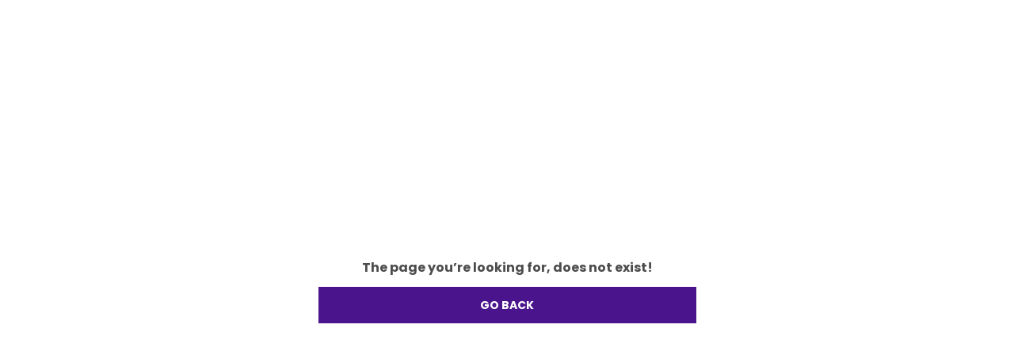

--- FILE ---
content_type: application/javascript
request_url: https://dl1bocu0zkzhm.cloudfront.net/0b5a16d918324a3b8f55fca80bae1ac9-132026/public/static/js/runtime.c36fd0ae.js
body_size: 5868
content:
(()=>{"use strict";var e={},_={};function c(a){if(_[a])return _[a].exports;var s=_[a]={exports:{}};return e[a].call(s.exports,s,s.exports,c),s.exports}c.m=e,c.x=e=>{},c.amdO={},c.F={},c.E=e=>{Object.keys(c.F).map(_=>{c.F[_](e)})},c.n=e=>{var _=e&&e.__esModule?()=>e.default:()=>e;return c.d(_,{a:_}),_},(()=>{var e,_=Object.getPrototypeOf?e=>Object.getPrototypeOf(e):e=>e.__proto__;c.t=function(a,s){if(1&s&&(a=this(a)),8&s)return a;if("object"===typeof a&&a){if(4&s&&a.__esModule)return a;if(16&s&&"function"===typeof a.then)return a}var t=Object.create(null);c.r(t);var r={};e=e||[null,_({}),_([]),_(_)];for(var i=2&s&&a;"object"==typeof i&&!~e.indexOf(i);i=_(i))Object.getOwnPropertyNames(i).forEach(e=>r[e]=()=>a[e]);return r.default=()=>a,c.d(t,r),t}})(),c.d=(e,_)=>{for(var a in _)c.o(_,a)&&!c.o(e,a)&&Object.defineProperty(e,a,{enumerable:!0,get:_[a]})},c.f={},c.e=e=>Promise.all(Object.keys(c.f).reduce((_,a)=>(c.f[a](e,_),_),[])),c.u=e=>"static/js/"+({26:"cosmetics.routes",29:"npm.resize-observer-polyfill",84:"offer_milestone_bar_premium",102:"login_page_premium",114:"coupon_milestone_unlock_offers_line",120:"reply_to_seller_widget_glasses",128:"login_page_cosmetics",137:"bumper_offer_banner_glasses",196:"share_options_model_line",197:"reply_to_seller_widget_line",280:"code_snippet_widget_cosmetics",328:"customise_product_flow_basic",368:"trustmarkers_widget_basic",373:"about_us_line",466:"bag_page_premium",483:"add_to_bag_widget_premium",489:"lines.routes",519:"catalogue.hoc",662:"share_options_model_premium",698:"add_to_bag_widget_glasses",782:"lottie_wrapper_child_common",803:"page_widgets_line_async",855:"acko_trustmarkers_widgets_cosmetics",904:"replace_add_to_bag_checkout_model_line",943:"home_page_basic",962:"product_media_glasses_xl",975:"redirector_page_common",996:"code_snippet_widget_glasses",1024:"payment_page_premium",1034:"confirm_cancel_free_gift_cosmetics",1222:"parallax_splash_screen_premium",1294:"npm.ant-design",1431:"product_quality_trustmarkers_widgets_cosmetics",1478:"catalogue_page_cosmetics",1513:"return_exchange_flow_page_basic",1547:"product_media_cosmetics_xs",1554:"home_page_premium",1580:"confirm_cancel_free_gift_basic",1638:"product_media_premium_xs",1694:"code_snippet_widget_basic",1736:"trustmarkers_widget_glasses",1776:"home_page_glasses",1801:"coupon_modal_basic",1831:"initiate_checkout_premium",1999:"delive_cart_order_failed_modal_glasses",2070:"acko_trustmarkers_widgets_line",2072:"bumper_offer_banner_cosmetics",2147:"delive_cart_order_failed_modal_basic",2252:"payment_page_glasses",2280:"login_page_glasses",2318:"product_card_visible",2512:"trustmarkers_widget_premium",2542:"login_page_basic",2586:"replace_add_to_bag_checkout_model_cosmetics",2611:"share_options_model_cosmetics",2736:"code_snippet_widget_line",2794:"bag_page_glasses",2806:"catalogue_page_basic",2871:"product_media_line_xl",2873:"payment_page_cosmetics",2912:"product_media_premium_xl",3008:"coupon_modal_v2_glasses",3080:"page_widgets_basic_async",3163:"share_options_model_basic",3225:"coupon_widget_glasses",3248:"product_media_cosmetics_xl",3302:"delive_cart_order_failed_modal_premium",3345:"parallax_splash_screen_cosmetics",3357:"page_widgets_glasses_async",3363:"page_widgets_cosmetics_async",3455:"payment_page_line",3537:"coupon_widget_cosmetics",3577:"customise_product_flow_glasses",3597:"confirm_return_free_gift_cosmetics",3602:"reviews_and_ratings_premium",3680:"atoms.common",3711:"test_page_line",3734:"initiate_checkout_glasses",3755:"free_gift_offer_modal_premium",3848:"return_exchange_flow_page_premium",3889:"responsivepopup_glasses",4030:"return_order_flow_line",4120:"bag_modal_glasses",4127:"npm.react-toastify",4278:"coupon_widget_premium",4291:"offer_milestone_bar_glasses",4319:"sd_sso_login_common",4328:"delive_cart_order_failed_modal_line",4414:"return_exchange_flow_page_line",4429:"free_gift_offer_modal_glasses",4446:"code_snippet_widget_premium",4529:"initiate_checkout_basic",4539:"replace_add_to_bag_checkout_model_glasses",4558:"add_to_bag_widget_basic",4603:"free_gift_offer_strip_premium",4706:"review_collection_cosmetics",4714:"free_gift_offer_modal_line",4824:"free_gift_offer_strip_cosmetics",4840:"free_gift_offer_modal_cosmetics",4858:"coupon_modal_v2_line",4952:"reviews_and_ratings_basic",4993:"free_gift_offer_strip_basic",5146:"bag_page_line",5161:"review_collection_line",5180:"initiate_checkout_line",5184:"delive_cart_order_failed_modal_cosmetics",5196:"about_us_glasses",5208:"add_to_bag_widget_line",5210:"offer_milestone_bar_basic",5211:"glasses.routes",5253:"replace_add_to_bag_checkout_model_premium",5262:"replace_add_to_bag_checkout_model_basic",5347:"reviews_and_ratings_glasses",5378:"bag_modal_basic",5451:"return_exchange_flow_page_glasses",5499:"return_exchange_flow_page_cosmetics",5516:"npm.lottie-web",5583:"acko_trustmarkers_widgets_glasses",5610:"responsivepopup_premium",5673:"free_gift_offer_strip_line",5696:"initiate_checkout_cosmetics",5708:"about_us_premium",5722:"parallax_splash_screen_basic",5740:"acko_trustmarkers_widgets_basic",5759:"free_gift_offer_modal_basic",5779:"npm.react-helmet",5826:"catalogue_page_premium",5862:"parallax_splash_screen_line",5865:"reply_to_seller_widget_basic",5875:"catalogue_page_glasses",5980:"sticky_bar_common",6021:"product_quality_trustmarkers_widgets_basic",6117:"coupon_modal_premium",6133:"ratings_and_reviews_widgets_cosmetics",6139:"ratings_and_reviews_widgets_glasses",6154:"product_media_basic_xl",6167:"trustmarkers_widget_cosmetics",6207:"product_quality_trustmarkers_widgets_line",6241:"npm.use-gesture",6302:"share_options_model_glasses",6318:"rating_star_holder_line",6378:"customise_product_flow_premium",6462:"product_quality_trustmarkers_widgets_glasses",6486:"order_details_page_cosmetics",6496:"exit_handler_line",6578:"reviews_and_ratings_cosmetics",6644:"order_details_page_line",6664:"npm.react-zoom-pan-pinch",6725:"maintenance_page_line",6789:"exit_handler_glasses",6792:"coupon_modal_v2_basic",6816:"coupon_modal_glasses",6919:"offer_milestone_bar_line",6949:"orders_page_line",6999:"product_quality_trustmarkers_widgets_premium",7057:"offer_milestone_bar_cosmetics",7078:"exit_handler_cosmetics",7130:"bag_page_cosmetics",7167:"premium.routes",7187:"confirm_cancel_free_gift_glasses",7219:"coupon_widget_line",7378:"about_us_basic",7437:"return_order_flow_premium",7466:"coupon_modal_v2_cosmetics",7476:"coupon_widget_basic",7481:"exit_handler_basic",7532:"product_media_line_xs",7536:"confirm_return_free_gift_basic",7551:"about_us_cosmetics",7607:"bag_page_basic",7691:"home_page_cosmetics",7729:"login_page_line",7751:"parallax_splash_screen_glasses",7800:"responsivepopup_line",7857:"responsivepopup_basic",7939:"customise_product_flow_line",7950:"coupon_modal_v2_premium",7976:"bumper_offer_banner_basic",7979:"floating_sticky_banner_common",7993:"product_media_glasses_xs",7998:"reply_to_seller_widget_cosmetics",8059:"bag_modal_premium",8065:"payment_page_basic",8135:"add_to_bag_widget_cosmetics",8191:"product_media_basic_xs",8469:"return_order_flow_glasses",8622:"return_policy_modal_line",8656:"product_card_Context_provider_async",8736:"reply_to_seller_widget_premium",8825:"basic.routes",8829:"catalogue_page_line",8910:"reviews_and_ratings_line",9099:"order_details_page_glasses",9109:"trustmarkers_widget_line",9198:"confirm_return_free_gift_glasses",9223:"bumper_offer_banner_line",9289:"customise_product_flow_cosmetics",9309:"ratings_and_reviews_widgets_line",9431:"bag_modal_cosmetics",9482:"free_gift_offer_strip_icon_common",9491:"acko_trustmarkers_widgets_premium",9499:"bag_modal_line",9564:"ratings_and_reviews_widgets_basic",9578:"free_gift_offer_strip_glasses",9764:"return_order_flow_basic",9811:"molecules.common",9926:"responsivepopup_cosmetics"}[e]||e)+"."+{26:"879b2411",29:"4a5c6373",84:"3bb80b97",102:"3192a3a4",114:"47c4e2ca",120:"ba1e5557",128:"971776fc",137:"9ca755a8",196:"6e1b8b49",197:"192ba679",280:"5113a75a",328:"7d6822d3",368:"7793a06d",373:"88e1d08b",466:"b988de1d",483:"c1f65f91",489:"1029a003",519:"f4ac2945",662:"79d99be6",698:"fe7f7c44",782:"776d83bf",803:"70a74777",855:"28e9204c",904:"c8ce93f2",943:"986a6fd0",962:"c69bf0e0",975:"209fbe0a",996:"6720ec8c",1024:"282555e7",1034:"36200439",1222:"2c04ee25",1294:"bf5712a5",1431:"e1eb718b",1478:"6c695f24",1513:"6da8ddc8",1547:"ebb5f83a",1554:"3a5be2dd",1580:"7434db48",1638:"d5eacc53",1694:"22ffc57e",1736:"81d97a5d",1776:"13473de2",1801:"33f6f4c3",1831:"c505c98b",1999:"50db0b45",2070:"e89d489b",2072:"494b3f54",2147:"d4ae18bb",2252:"38acf9a9",2280:"ecd0ace1",2318:"c8a6bd7b",2512:"6ba51fca",2542:"35799544",2586:"cb1ae787",2611:"609f395b",2736:"5d7696ff",2794:"64405206",2806:"fd906471",2871:"8c326307",2873:"84164db9",2912:"a3c8dfae",3008:"6948f085",3080:"f5057940",3163:"7dcd6f44",3225:"85fc7166",3248:"a4e58ab4",3302:"124b5f7b",3345:"6bb09e10",3357:"ef14ca1f",3363:"53da7dd1",3455:"bff022e6",3537:"c15a3eca",3577:"9ef962ca",3597:"f64bbd1c",3602:"7f01a874",3680:"4fef6483",3711:"f157b869",3734:"48b87541",3755:"6f57b0b5",3767:"a7cabde0",3848:"0f991268",3889:"0f6ee0e8",4030:"14740e9a",4120:"a3049bf1",4127:"cb1193bb",4278:"a0a5a52a",4291:"7276d335",4319:"84300b7e",4328:"8c77580d",4414:"7d9e820b",4429:"e8c33fb0",4446:"2a7ca48c",4529:"7ac59e98",4539:"57c2baac",4558:"ad2e85fd",4603:"471d5c76",4706:"fe367975",4714:"6df4afa9",4824:"db7478e9",4840:"a34f0b0e",4858:"043d86b0",4952:"27367ddb",4993:"1fbb91cb",5146:"74e4128e",5161:"1f9e4c4d",5180:"c3b9535c",5184:"e7ec758b",5196:"7806216f",5208:"4a917670",5210:"504a2762",5211:"6ff7ee44",5253:"3c91ade8",5262:"1d956045",5347:"53b83b1d",5378:"7e2a9132",5451:"7d164878",5499:"d25bbbb0",5516:"0df53efe",5583:"09bcd07d",5610:"1b39c218",5673:"6a0113d2",5696:"0a74c496",5708:"ed73c8dd",5722:"498da6e1",5740:"41604831",5759:"be0f94d0",5779:"7f24c63d",5826:"8ca94359",5862:"64a28671",5865:"11ef4f83",5875:"c5b4d82b",5980:"8bbd8570",6010:"b9555cd4",6021:"5dbf177d",6117:"40b0b6ff",6133:"35eb0c6c",6139:"66c9161a",6154:"a578af27",6167:"c0e99a8e",6207:"1bd0f921",6241:"e026a239",6302:"c8b9860f",6318:"863995b7",6378:"3b55cc36",6462:"f7d93089",6486:"55e6ac5f",6496:"7af9022a",6578:"00737e73",6644:"516cb42b",6664:"12f55b79",6725:"e0b450d9",6789:"0005c0f1",6792:"8dd0f0d2",6816:"d2ff057f",6919:"bce09cf8",6949:"33207744",6999:"94c6e4b1",7057:"22b10ed8",7078:"d87b0763",7130:"9d6607a1",7167:"5eb69ce2",7187:"0b84367e",7219:"dd02e32c",7378:"b7dbe394",7437:"0676567d",7466:"9cb51c24",7476:"ff602b3c",7481:"2205df7f",7532:"5e808439",7536:"504d5995",7551:"0e9dfa3a",7607:"32102967",7691:"fc9f545a",7729:"950ce751",7751:"91c0694a",7800:"1f67914e",7857:"6ee073db",7939:"d3d38041",7950:"afb7d7f6",7976:"7c2c44ac",7979:"fa0e51ea",7993:"fef1e90b",7998:"2db82cf1",8059:"09bef991",8065:"2960bc0a",8135:"72fee5fd",8191:"86b38cad",8469:"829ca6bf",8622:"f807f69a",8656:"3b184229",8736:"73f76a51",8825:"6ba77091",8829:"6de2dfe8",8910:"5b992b65",8958:"a46ed6f7",9099:"dcec9529",9109:"e86221ff",9198:"e4d7aa54",9223:"53067662",9289:"82ff08c8",9309:"25c46018",9431:"73276224",9482:"a2c83164",9491:"db8ee5f8",9499:"6f2e24d3",9564:"475c8ff4",9578:"d90a0bc1",9764:"8c68937d",9811:"9eea531c",9926:"ad6b1d9e"}[e]+".chunk.js",c.g=function(){if("object"===typeof globalThis)return globalThis;try{return this||new Function("return this")()}catch(e){if("object"===typeof window)return window}}(),c.o=(e,_)=>Object.prototype.hasOwnProperty.call(e,_),(()=>{var e={};c.l=(_,a,s,t)=>{if(e[_])e[_].push(a);else{var r,i;if(void 0!==s)for(var d=document.getElementsByTagName("script"),o=0;o<d.length;o++){var f=d[o];if(f.getAttribute("src")==_||f.getAttribute("data-webpack")=="client:"+s){r=f;break}}r||(i=!0,(r=document.createElement("script")).charset="utf-8",r.timeout=120,c.nc&&r.setAttribute("nonce",c.nc),r.setAttribute("data-webpack","client:"+s),r.src=_),e[_]=[a];var l=(c,a)=>{r.onerror=r.onload=null,clearTimeout(n);var s=e[_];if(delete e[_],r.parentNode&&r.parentNode.removeChild(r),s&&s.forEach(e=>e(a)),c)return c(a)},n=setTimeout(l.bind(null,void 0,{type:"timeout",target:r}),12e4);r.onerror=l.bind(null,r.onerror),r.onload=l.bind(null,r.onload),i&&document.head.appendChild(r)}}})(),c.r=e=>{"undefined"!==typeof Symbol&&Symbol.toStringTag&&Object.defineProperty(e,Symbol.toStringTag,{value:"Module"}),Object.defineProperty(e,"__esModule",{value:!0})},c.p="https://dl1bocu0zkzhm.cloudfront.net/0b5a16d918324a3b8f55fca80bae1ac9-132026/public/";var a={3666:0};c.f.compat=(e,_)=>{a[e]?_.push(a[e]):0!==a[e]&&{8958:1}[e]&&_.push(a[e]=new Promise((function(_,s){for(var t="static/css/"+({26:"cosmetics.routes",29:"npm.resize-observer-polyfill",84:"offer_milestone_bar_premium",102:"login_page_premium",114:"coupon_milestone_unlock_offers_line",120:"reply_to_seller_widget_glasses",128:"login_page_cosmetics",137:"bumper_offer_banner_glasses",196:"share_options_model_line",197:"reply_to_seller_widget_line",280:"code_snippet_widget_cosmetics",328:"customise_product_flow_basic",368:"trustmarkers_widget_basic",373:"about_us_line",466:"bag_page_premium",483:"add_to_bag_widget_premium",489:"lines.routes",519:"catalogue.hoc",662:"share_options_model_premium",698:"add_to_bag_widget_glasses",782:"lottie_wrapper_child_common",803:"page_widgets_line_async",855:"acko_trustmarkers_widgets_cosmetics",904:"replace_add_to_bag_checkout_model_line",943:"home_page_basic",962:"product_media_glasses_xl",975:"redirector_page_common",996:"code_snippet_widget_glasses",1024:"payment_page_premium",1034:"confirm_cancel_free_gift_cosmetics",1222:"parallax_splash_screen_premium",1294:"npm.ant-design",1431:"product_quality_trustmarkers_widgets_cosmetics",1478:"catalogue_page_cosmetics",1513:"return_exchange_flow_page_basic",1547:"product_media_cosmetics_xs",1554:"home_page_premium",1580:"confirm_cancel_free_gift_basic",1638:"product_media_premium_xs",1694:"code_snippet_widget_basic",1736:"trustmarkers_widget_glasses",1776:"home_page_glasses",1801:"coupon_modal_basic",1831:"initiate_checkout_premium",1999:"delive_cart_order_failed_modal_glasses",2070:"acko_trustmarkers_widgets_line",2072:"bumper_offer_banner_cosmetics",2147:"delive_cart_order_failed_modal_basic",2252:"payment_page_glasses",2280:"login_page_glasses",2318:"product_card_visible",2512:"trustmarkers_widget_premium",2542:"login_page_basic",2586:"replace_add_to_bag_checkout_model_cosmetics",2611:"share_options_model_cosmetics",2736:"code_snippet_widget_line",2794:"bag_page_glasses",2806:"catalogue_page_basic",2871:"product_media_line_xl",2873:"payment_page_cosmetics",2912:"product_media_premium_xl",3008:"coupon_modal_v2_glasses",3080:"page_widgets_basic_async",3163:"share_options_model_basic",3225:"coupon_widget_glasses",3248:"product_media_cosmetics_xl",3302:"delive_cart_order_failed_modal_premium",3345:"parallax_splash_screen_cosmetics",3357:"page_widgets_glasses_async",3363:"page_widgets_cosmetics_async",3455:"payment_page_line",3537:"coupon_widget_cosmetics",3577:"customise_product_flow_glasses",3597:"confirm_return_free_gift_cosmetics",3602:"reviews_and_ratings_premium",3680:"atoms.common",3711:"test_page_line",3734:"initiate_checkout_glasses",3755:"free_gift_offer_modal_premium",3848:"return_exchange_flow_page_premium",3889:"responsivepopup_glasses",4030:"return_order_flow_line",4120:"bag_modal_glasses",4127:"npm.react-toastify",4278:"coupon_widget_premium",4291:"offer_milestone_bar_glasses",4319:"sd_sso_login_common",4328:"delive_cart_order_failed_modal_line",4414:"return_exchange_flow_page_line",4429:"free_gift_offer_modal_glasses",4446:"code_snippet_widget_premium",4529:"initiate_checkout_basic",4539:"replace_add_to_bag_checkout_model_glasses",4558:"add_to_bag_widget_basic",4603:"free_gift_offer_strip_premium",4706:"review_collection_cosmetics",4714:"free_gift_offer_modal_line",4824:"free_gift_offer_strip_cosmetics",4840:"free_gift_offer_modal_cosmetics",4858:"coupon_modal_v2_line",4952:"reviews_and_ratings_basic",4993:"free_gift_offer_strip_basic",5146:"bag_page_line",5161:"review_collection_line",5180:"initiate_checkout_line",5184:"delive_cart_order_failed_modal_cosmetics",5196:"about_us_glasses",5208:"add_to_bag_widget_line",5210:"offer_milestone_bar_basic",5211:"glasses.routes",5253:"replace_add_to_bag_checkout_model_premium",5262:"replace_add_to_bag_checkout_model_basic",5347:"reviews_and_ratings_glasses",5378:"bag_modal_basic",5451:"return_exchange_flow_page_glasses",5499:"return_exchange_flow_page_cosmetics",5516:"npm.lottie-web",5583:"acko_trustmarkers_widgets_glasses",5610:"responsivepopup_premium",5673:"free_gift_offer_strip_line",5696:"initiate_checkout_cosmetics",5708:"about_us_premium",5722:"parallax_splash_screen_basic",5740:"acko_trustmarkers_widgets_basic",5759:"free_gift_offer_modal_basic",5779:"npm.react-helmet",5826:"catalogue_page_premium",5862:"parallax_splash_screen_line",5865:"reply_to_seller_widget_basic",5875:"catalogue_page_glasses",5980:"sticky_bar_common",6021:"product_quality_trustmarkers_widgets_basic",6117:"coupon_modal_premium",6133:"ratings_and_reviews_widgets_cosmetics",6139:"ratings_and_reviews_widgets_glasses",6154:"product_media_basic_xl",6167:"trustmarkers_widget_cosmetics",6207:"product_quality_trustmarkers_widgets_line",6241:"npm.use-gesture",6302:"share_options_model_glasses",6318:"rating_star_holder_line",6378:"customise_product_flow_premium",6462:"product_quality_trustmarkers_widgets_glasses",6486:"order_details_page_cosmetics",6496:"exit_handler_line",6578:"reviews_and_ratings_cosmetics",6644:"order_details_page_line",6664:"npm.react-zoom-pan-pinch",6725:"maintenance_page_line",6789:"exit_handler_glasses",6792:"coupon_modal_v2_basic",6816:"coupon_modal_glasses",6919:"offer_milestone_bar_line",6949:"orders_page_line",6999:"product_quality_trustmarkers_widgets_premium",7057:"offer_milestone_bar_cosmetics",7078:"exit_handler_cosmetics",7130:"bag_page_cosmetics",7167:"premium.routes",7187:"confirm_cancel_free_gift_glasses",7219:"coupon_widget_line",7378:"about_us_basic",7437:"return_order_flow_premium",7466:"coupon_modal_v2_cosmetics",7476:"coupon_widget_basic",7481:"exit_handler_basic",7532:"product_media_line_xs",7536:"confirm_return_free_gift_basic",7551:"about_us_cosmetics",7607:"bag_page_basic",7691:"home_page_cosmetics",7729:"login_page_line",7751:"parallax_splash_screen_glasses",7800:"responsivepopup_line",7857:"responsivepopup_basic",7939:"customise_product_flow_line",7950:"coupon_modal_v2_premium",7976:"bumper_offer_banner_basic",7979:"floating_sticky_banner_common",7993:"product_media_glasses_xs",7998:"reply_to_seller_widget_cosmetics",8059:"bag_modal_premium",8065:"payment_page_basic",8135:"add_to_bag_widget_cosmetics",8191:"product_media_basic_xs",8469:"return_order_flow_glasses",8622:"return_policy_modal_line",8656:"product_card_Context_provider_async",8736:"reply_to_seller_widget_premium",8825:"basic.routes",8829:"catalogue_page_line",8910:"reviews_and_ratings_line",9099:"order_details_page_glasses",9109:"trustmarkers_widget_line",9198:"confirm_return_free_gift_glasses",9223:"bumper_offer_banner_line",9289:"customise_product_flow_cosmetics",9309:"ratings_and_reviews_widgets_line",9431:"bag_modal_cosmetics",9482:"free_gift_offer_strip_icon_common",9491:"acko_trustmarkers_widgets_premium",9499:"bag_modal_line",9564:"ratings_and_reviews_widgets_basic",9578:"free_gift_offer_strip_glasses",9764:"return_order_flow_basic",9811:"molecules.common",9926:"responsivepopup_cosmetics"}[e]||e)+"."+{26:"31d6cfe0",29:"31d6cfe0",84:"31d6cfe0",102:"31d6cfe0",114:"31d6cfe0",120:"31d6cfe0",128:"31d6cfe0",137:"31d6cfe0",196:"31d6cfe0",197:"31d6cfe0",280:"31d6cfe0",328:"31d6cfe0",368:"31d6cfe0",373:"31d6cfe0",466:"31d6cfe0",483:"31d6cfe0",489:"31d6cfe0",519:"31d6cfe0",662:"31d6cfe0",698:"31d6cfe0",782:"31d6cfe0",803:"31d6cfe0",855:"31d6cfe0",904:"31d6cfe0",943:"31d6cfe0",962:"31d6cfe0",975:"31d6cfe0",996:"31d6cfe0",1024:"31d6cfe0",1034:"31d6cfe0",1222:"31d6cfe0",1294:"31d6cfe0",1431:"31d6cfe0",1478:"31d6cfe0",1513:"31d6cfe0",1547:"31d6cfe0",1554:"31d6cfe0",1580:"31d6cfe0",1638:"31d6cfe0",1694:"31d6cfe0",1736:"31d6cfe0",1776:"31d6cfe0",1801:"31d6cfe0",1831:"31d6cfe0",1999:"31d6cfe0",2070:"31d6cfe0",2072:"31d6cfe0",2147:"31d6cfe0",2252:"31d6cfe0",2280:"31d6cfe0",2318:"31d6cfe0",2512:"31d6cfe0",2542:"31d6cfe0",2586:"31d6cfe0",2611:"31d6cfe0",2736:"31d6cfe0",2794:"31d6cfe0",2806:"31d6cfe0",2871:"31d6cfe0",2873:"31d6cfe0",2912:"31d6cfe0",3008:"31d6cfe0",3080:"31d6cfe0",3163:"31d6cfe0",3225:"31d6cfe0",3248:"31d6cfe0",3302:"31d6cfe0",3345:"31d6cfe0",3357:"31d6cfe0",3363:"31d6cfe0",3455:"31d6cfe0",3537:"31d6cfe0",3577:"31d6cfe0",3597:"31d6cfe0",3602:"31d6cfe0",3680:"31d6cfe0",3711:"31d6cfe0",3734:"31d6cfe0",3755:"31d6cfe0",3767:"31d6cfe0",3848:"31d6cfe0",3889:"31d6cfe0",4030:"31d6cfe0",4120:"31d6cfe0",4127:"31d6cfe0",4278:"31d6cfe0",4291:"31d6cfe0",4319:"31d6cfe0",4328:"31d6cfe0",4414:"31d6cfe0",4429:"31d6cfe0",4446:"31d6cfe0",4529:"31d6cfe0",4539:"31d6cfe0",4558:"31d6cfe0",4603:"31d6cfe0",4706:"31d6cfe0",4714:"31d6cfe0",4824:"31d6cfe0",4840:"31d6cfe0",4858:"31d6cfe0",4952:"31d6cfe0",4993:"31d6cfe0",5146:"31d6cfe0",5161:"31d6cfe0",5180:"31d6cfe0",5184:"31d6cfe0",5196:"31d6cfe0",5208:"31d6cfe0",5210:"31d6cfe0",5211:"31d6cfe0",5253:"31d6cfe0",5262:"31d6cfe0",5347:"31d6cfe0",5378:"31d6cfe0",5451:"31d6cfe0",5499:"31d6cfe0",5516:"31d6cfe0",5583:"31d6cfe0",5610:"31d6cfe0",5673:"31d6cfe0",5696:"31d6cfe0",5708:"31d6cfe0",5722:"31d6cfe0",5740:"31d6cfe0",5759:"31d6cfe0",5779:"31d6cfe0",5826:"31d6cfe0",5862:"31d6cfe0",5865:"31d6cfe0",5875:"31d6cfe0",5980:"31d6cfe0",6010:"31d6cfe0",6021:"31d6cfe0",6117:"31d6cfe0",6133:"31d6cfe0",6139:"31d6cfe0",6154:"31d6cfe0",6167:"31d6cfe0",6207:"31d6cfe0",6241:"31d6cfe0",6302:"31d6cfe0",6318:"31d6cfe0",6378:"31d6cfe0",6462:"31d6cfe0",6486:"31d6cfe0",6496:"31d6cfe0",6578:"31d6cfe0",6644:"31d6cfe0",6664:"31d6cfe0",6725:"31d6cfe0",6789:"31d6cfe0",6792:"31d6cfe0",6816:"31d6cfe0",6919:"31d6cfe0",6949:"31d6cfe0",6999:"31d6cfe0",7057:"31d6cfe0",7078:"31d6cfe0",7130:"31d6cfe0",7167:"31d6cfe0",7187:"31d6cfe0",7219:"31d6cfe0",7378:"31d6cfe0",7437:"31d6cfe0",7466:"31d6cfe0",7476:"31d6cfe0",7481:"31d6cfe0",7532:"31d6cfe0",7536:"31d6cfe0",7551:"31d6cfe0",7607:"31d6cfe0",7691:"31d6cfe0",7729:"31d6cfe0",7751:"31d6cfe0",7800:"31d6cfe0",7857:"31d6cfe0",7939:"31d6cfe0",7950:"31d6cfe0",7976:"31d6cfe0",7979:"31d6cfe0",7993:"31d6cfe0",7998:"31d6cfe0",8059:"31d6cfe0",8065:"31d6cfe0",8135:"31d6cfe0",8191:"31d6cfe0",8469:"31d6cfe0",8622:"31d6cfe0",8656:"31d6cfe0",8736:"31d6cfe0",8825:"31d6cfe0",8829:"31d6cfe0",8910:"31d6cfe0",8958:"05f496b9",9099:"31d6cfe0",9109:"31d6cfe0",9198:"31d6cfe0",9223:"31d6cfe0",9289:"31d6cfe0",9309:"31d6cfe0",9431:"31d6cfe0",9482:"31d6cfe0",9491:"31d6cfe0",9499:"31d6cfe0",9564:"31d6cfe0",9578:"31d6cfe0",9764:"31d6cfe0",9811:"31d6cfe0",9926:"31d6cfe0"}[e]+".chunk.css",r=c.p+t,i=document.getElementsByTagName("link"),d=0;d<i.length;d++){var o=(l=i[d]).getAttribute("data-href")||l.getAttribute("href");if("stylesheet"===l.rel&&(o===t||o===r))return _()}var f=document.getElementsByTagName("style");for(d=0;d<f.length;d++){var l;if((o=(l=f[d]).getAttribute("data-href"))===t||o===r)return _()}var n=document.createElement("link");n.rel="stylesheet",n.type="text/css",n.onload=_,n.onerror=function(_){var c=_&&_.target&&_.target.src||r,t=new Error("Loading CSS chunk "+e+" failed.\n("+c+")");t.code="CSS_CHUNK_LOAD_FAILED",t.request=c,delete a[e],n.parentNode.removeChild(n),s(t)},n.href=r,document.getElementsByTagName("head")[0].appendChild(n)})).then((function(){a[e]=0})))},(()=>{var e={3666:0},_=[];c.f.j=(_,a)=>{var s=c.o(e,_)?e[_]:void 0;if(0!==s)if(s)a.push(s[2]);else if(8958!=_){var t=new Promise((c,a)=>{s=e[_]=[c,a]});a.push(s[2]=t);var r=c.p+c.u(_),i=new Error;c.l(r,a=>{if(c.o(e,_)&&(0!==(s=e[_])&&(e[_]=void 0),s)){var t=a&&("load"===a.type?"missing":a.type),r=a&&a.target&&a.target.src;i.message="Loading chunk "+_+" failed.\n("+t+": "+r+")",i.name="ChunkLoadError",i.type=t,i.request=r,s[1](i)}},"chunk-"+_,_)}else e[_]=0},c.F.j=_=>{if((!c.o(e,_)||void 0===e[_])&&8958!=_){e[_]=null;var a=document.createElement("link");c.nc&&a.setAttribute("nonce",c.nc),a.rel="prefetch",a.as="script",a.href=c.p+c.u(_),document.head.appendChild(a)}};var a=e=>{},s=(s,t)=>{for(var r,i,[d,o,f,l]=t,n=0,m=[];n<d.length;n++)i=d[n],c.o(e,i)&&e[i]&&m.push(e[i][0]),e[i]=0;for(r in o)c.o(o,r)&&(c.m[r]=o[r]);for(f&&f(c),s&&s(t);m.length;)m.shift()();return l&&_.push.apply(_,l),a()},t=self.webpackChunkclient=self.webpackChunkclient||[];function r(){for(var a,s=0;s<_.length;s++){for(var t=_[s],r=!0,i=1;i<t.length;i++){var d=t[i];0!==e[d]&&(r=!1)}r&&(_.splice(s--,1),a=c(c.s=t[0]))}return 0===_.length&&(c.x(),c.x=e=>{}),a}t.forEach(s.bind(null,0)),t.push=s.bind(null,t.push.bind(t));var i=c.x;c.x=()=>(c.x=i||(e=>{}),(a=r)())})(),(()=>{var e={4120:[3680,9811,1294,29,2252],9431:[3680,9811,1294,29,2873],9499:[3680,9811,1294,29,3455]};c.f.prefetch=(_,a)=>{Promise.all(a).then(()=>{for(var a=e[_],s=0;Array.isArray(a)&&s<a.length;s++)c.E(a[s])})}})();c.x()})();